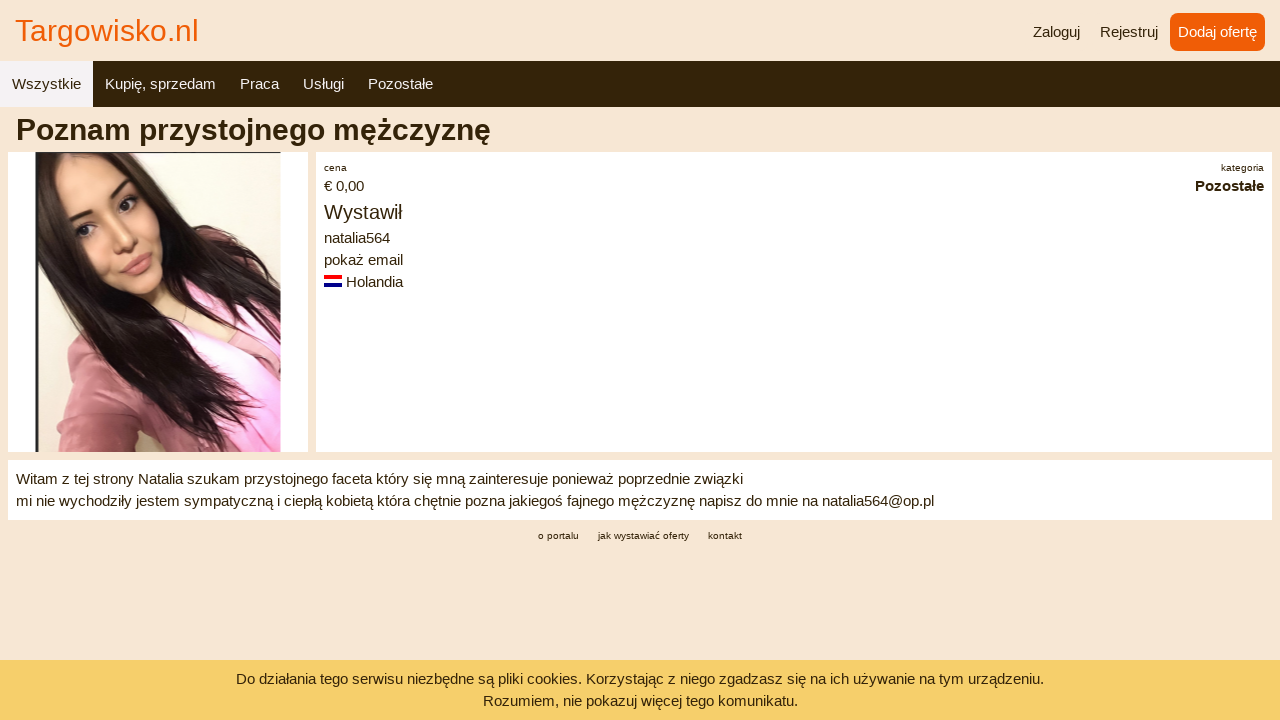

--- FILE ---
content_type: text/html; charset=UTF-8
request_url: https://targowisko.nl/oferta/1106197
body_size: 3398
content:

<!DOCTYPE html>
<html>

<head>
<base href="https://targowisko.nl/">
<title>Poznam przystojnego mężczyznę</title>
<meta name="description" content="Witam z tej strony Natalia szukam przystojnego faceta kt&oacute;ry się mną zainteresuje ponieważ poprzednie związki 
mi nie wychodziły jestem sympatyczną i ciepłą kobietą kt&oacute;ra chętnie pozna jakiegoś fajnego mężczyznę napisz do mnie na natali">
<meta http-equiv="Content-type" content="text/html; charset=utf-8">
<meta charset="utf-8">
<meta name="viewport" content="width=device-width, initial-scale=1, shrink-to-fit=no">

<link rel="canonical" href="https://targowisko.nl/Oferta/8521371">
<link rel="icon" type="image/png" href="gfx/favicon.png">

<link href="node_modules/@fortawesome/fontawesome-free/css/fontawesome.css" rel="stylesheet">
<link href="node_modules/@fortawesome/fontawesome-free/css/brands.css" rel="stylesheet">
<link href="node_modules/@fortawesome/fontawesome-free/css/solid.css" rel="stylesheet">
<link rel='stylesheet' type='text/css' href='css/glowne.css?221201'>
<link rel='stylesheet' type='text/css' href='css/ogolne.css?221201'>
<link rel='stylesheet' type='text/css' href='css/rodzaj.css?221201'>
<link rel='stylesheet' type='text/css' href='css/szczegolowe.css?221201'>
<link rel="stylesheet" type="text/css" href="https://targowisko.nl/css/style.css?230101">
</head>
<body>
<script> </script>
<div id='nagłówek'>
	<div class="s-komórkowy l-floatleft">
		<a href='' id='logo'>Targowisko.nl</a>	</div>
	<div id='menu' class="s-komórkowy l-floatright">
		
			<a href='Logowanie' class='baton_menu s-komórkowy'>Zaloguj</a>
			<a href='Rejestracja' class='baton_menu s-komórkowy'>Rejestruj</a>
			<a href='Dodawanie_oferty' class='baton_ważny_menu s-komórkowy'>Dodaj ofertę</a>
			
	</div>
	<div class='clear'></div>
	<div id='ścieżka' class='s-hide'></div>
	<div class='clear'></div>
</div>

<button id='toggleCategoryMenu' class='baton_pokaż_kategorie'>Pokaż kategorie</button>
<!-- pasek kategorii dla tablet i desktop -->
<div id='kategorie' class="s-hide">
	<a href='Główna' class='baton_wszystkie s-komórkowy'>Wszystkie</a><a href='Kupię, sprzedam' class='baton_kategorii s-komórkowy'>Kupię, sprzedam</a><a href='Praca' class='baton_kategorii s-komórkowy'>Praca</a><a href='Usługi' class='baton_kategorii s-komórkowy'>Usługi</a><a href='Pozostałe' class='baton_kategorii s-komórkowy'>Pozostałe</a></div>
<!-- menu kategorii dla mobile -->
<div id="kategorie-mobile" class="hide">
	<a href='Główna' class='baton_wszystkie s-komórkowy'>Wszystkie</a>
					<div>
			<a 
				href='Kupię, sprzedam' 
				class='baton_kategorii baton_kategorii_mobile'>
				Kupię, sprzedam			</a>
		</div>
					<div>
			<a 
				href='Dla domu' 
				class='baton_podkategorii baton_kategorii_mobile'>
				Dla domu			</a>
		</div>
					<div>
			<a 
				href='Dla dziecka' 
				class='baton_podkategorii baton_kategorii_mobile'>
				Dla dziecka			</a>
		</div>
					<div>
			<a 
				href='Elektronika' 
				class='baton_podkategorii baton_kategorii_mobile'>
				Elektronika			</a>
		</div>
					<div>
			<a 
				href='Moda' 
				class='baton_podkategorii baton_kategorii_mobile'>
				Moda			</a>
		</div>
					<div>
			<a 
				href='Motoryzacja' 
				class='baton_podkategorii baton_kategorii_mobile'>
				Motoryzacja			</a>
		</div>
					<div>
			<a 
				href='Nieruchomości' 
				class='baton_podkategorii baton_kategorii_mobile'>
				Nieruchomości			</a>
		</div>
					<div>
			<a 
				href='Zwierzęta' 
				class='baton_podkategorii baton_kategorii_mobile'>
				Zwierzęta			</a>
		</div>
					<div>
			<a 
				href='Praca' 
				class='baton_kategorii baton_kategorii_mobile'>
				Praca			</a>
		</div>
					<div>
			<a 
				href='Magazyn' 
				class='baton_podkategorii baton_kategorii_mobile'>
				Magazyn			</a>
		</div>
					<div>
			<a 
				href='Rolnictwo i produkcja' 
				class='baton_podkategorii baton_kategorii_mobile'>
				Rolnictwo i produkcja			</a>
		</div>
					<div>
			<a 
				href='Techniczne' 
				class='baton_podkategorii baton_kategorii_mobile'>
				Techniczne			</a>
		</div>
					<div>
			<a 
				href='Usługi' 
				class='baton_kategorii baton_kategorii_mobile'>
				Usługi			</a>
		</div>
					<div>
			<a 
				href='Autoserwis' 
				class='baton_podkategorii baton_kategorii_mobile'>
				Autoserwis			</a>
		</div>
					<div>
			<a 
				href='Biznes' 
				class='baton_podkategorii baton_kategorii_mobile'>
				Biznes			</a>
		</div>
					<div>
			<a 
				href='Budownictwo' 
				class='baton_podkategorii baton_kategorii_mobile'>
				Budownictwo			</a>
		</div>
					<div>
			<a 
				href='Informatyka' 
				class='baton_podkategorii baton_kategorii_mobile'>
				Informatyka			</a>
		</div>
					<div>
			<a 
				href='Księgowość' 
				class='baton_podkategorii baton_kategorii_mobile'>
				Księgowość			</a>
		</div>
					<div>
			<a 
				href='Nauka' 
				class='baton_podkategorii baton_kategorii_mobile'>
				Nauka			</a>
		</div>
					<div>
			<a 
				href='Pomoc domowa' 
				class='baton_podkategorii baton_kategorii_mobile'>
				Pomoc domowa			</a>
		</div>
					<div>
			<a 
				href='Prawnicy' 
				class='baton_podkategorii baton_kategorii_mobile'>
				Prawnicy			</a>
		</div>
					<div>
			<a 
				href='Tłumaczenia' 
				class='baton_podkategorii baton_kategorii_mobile'>
				Tłumaczenia			</a>
		</div>
					<div>
			<a 
				href='Transport' 
				class='baton_podkategorii baton_kategorii_mobile'>
				Transport			</a>
		</div>
					<div>
			<a 
				href='Zdrowie i uroda' 
				class='baton_podkategorii baton_kategorii_mobile'>
				Zdrowie i uroda			</a>
		</div>
					<div>
			<a 
				href='Pozostałe' 
				class='baton_kategorii baton_kategorii_mobile'>
				Pozostałe			</a>
		</div>
	</div>


<div class='margines__m_m'>


<div class='długi_tekst s-tekst_na_środek margines__m_m'><h1 style='margin:0' class='s-t20 m-t30 l-t30' id='oferta_podglad_tytul'>Poznam przystojnego mężczyznę</h1></div>

<div class='ml-flex'>
	<a href='zdjęcie/1106197.png' target='_blank'>		<div 
                class='
                    linkowa_ramka 
                    kartka s-komórkowy 
                    m-floatleft 
                    l-floatleft 
                    m-margines__m__ 
                    l-margines__m__ 
                    w300 
                    s-h300 
                    ml-minh300 
                    tekst_na_środek 
                    relative' 
                    style='flex: 0 0 300px; padding:0; cursor: pointer'>			<img class='absolute blok_w_centrum maxh300' src='gfx/1/106/m300x300_1106197.png'>		</div>
	</a>	<div class='hide' style=''>			</div>
	<div class='kartka hidden s-komórkowy s-tekst_na_środek s-margines_m___ m-minh300 l-flex l-h300' style='flex-grow: 1'>
		<div class='hidden' style='flex: 10 1'>
			<div class='t10'>cena</div>
			<div class='' id='katalon_cena'>€ 0,00</div>
			<div class='t20'>Wystawił</div>
			<div class='długi_tekst'><a href='Użytkownik/natalia564'>natalia564</a></div>
			<div id='email' class='długi_tekst link' onclick='pokaż_cezara("email", "obubmjb675Apq/qm")'>pokaż email</div>
			<div id='telefon' class='długi_tekst link' onclick='pokaż_cezara("telefon", "")'></div>
			<div id='miejscowość' class='długi_tekst'></div>
			<div id='kraj' class='długi_tekst'><div style='display: inline-block;'><div style='width:18px; height: 4px; background-color: red;'></div><div style='width:18px; height: 4px; background-color: white;'></div><div style='width:18px; height: 4px; background-color: darkblue;'></div></div> Holandia</div>
		</div>

		<div class='hidden' style='flex: 1 0 200px;'>
			<div class='l-tekst_do_prawej długi_tekst t10'>kategoria</div>
			<div class='l-tekst_do_prawej długi_tekst'><h2 style='margin:0; font-size:15px'>Pozostałe</h2></div>
									<div class='ml-hide margines_dodaj_górny'></div>
			<div class='ml-hide margines_dodaj_górny'></div>
			<div class='ml-hide margines_dodaj_górny'></div>
			<div class='ml-hide margines_dodaj_górny'></div>
		</div>
	</div>
</div>
<div class='hide' style=''>	</div>
<div class='clear'></div>
<div class='margines_dodaj_górny s-hide buttonsPanel'>
	    </div>
<div class='kartka margines_m___ justowany'>Witam z tej strony Natalia szukam przystojnego faceta kt&oacute;ry się mną zainteresuje ponieważ poprzednie związki <br>mi nie wychodziły jestem sympatyczną i ciepłą kobietą kt&oacute;ra chętnie pozna jakiegoś fajnego mężczyznę napisz do mnie na natalia564@op.pl</div>

</div>

<script type="text/javascript">
/**
	zwraca tablicę ze stringa, gdzie string wygląda tak:
	wartość1, ... wartośćn | wartość1, ... wartośćn
	separator rekordów to |
	separator wartości to ,
	na przykład:
	2000 ,'aaa', 11 | 3000 ,'bbb'
	zwróci:
	[
		0 => 'aaa', 11,
		1 => 'bbb'
	]
*/
function deklaruj_tablicę_ze_stringa(string) {
	var ret = [];
	var rekordy = string.split(' | ');
	for (var i=0; i<rekordy.length; i++) {
		var wartości = rekordy[i].split(', ');
		ret[i] = [];
		for (var j=0; j<wartości.length; j++) ret[i][j] = wartości[j];
	}
	return ret;
}

function filtruj_listę_wg_wzorca(lista, wzorzec) {
	let ret = lista;
	var lista_wyrażeń = generuj_listę_wyrażeń(wzorzec);

	if (lista_wyrażeń.length>0) {
		for (var i=ret.length-1; i>=0; i--) {
			var string_do_porównania = mala_lacina(ret[i]);
			var całość_pasuje = true;
			for (var j=0; j<lista_wyrażeń.length; j++) {
				var regexp = RegExp(lista_wyrażeń[j]);
				var wyrażenie_pasuje = regexp.test(string_do_porównania);
				if (!wyrażenie_pasuje) całość_pasuje = false;
			}
			if (!całość_pasuje) ret.splice(i, 1);
		}
	}
	return ret;
}

	/**
		przyjmuje wzorzec jako string
		zwraca tablicę wyrażeń składającą się na wzorzec, ex:
		wzorzec = 'a bb cc', ret = [ 'a', 'bb', 'cc' ]
		zamienia wszystko na mala lacine
		obcina wszystko oprócz liter i cyfr
	*/
	function generuj_listę_wyrażeń(wzorzec) {
		var lista_wyrażeń = wzorzec.split(/[^A-Za-z0-9]/);
		for (var i=0; i<lista_wyrażeń.length; i++) {
			lista_wyrażeń[i] = mala_lacina(lista_wyrażeń[i]);
			lista_wyrażeń[i] = lista_wyrażeń[i].replace(/[^A-Za-z0-9]/g, '');
		}
		for (var i=lista_wyrażeń.length-1; i >= 0; i--) if (lista_wyrażeń[i] == '') lista_wyrażeń.splice(i, 1);
		return lista_wyrażeń;
	}

function filtruj_miasta_wg_wzorca(macierz, wzorzec) {
	var ret = [];
	var lista_wyrażeń = generuj_listę_wyrażeń(wzorzec);
	let wzorzec_dla_kodu = wzorzec.substring(0, 4);
	if (lista_wyrażeń.length>0) {
		var licznik=0;
		for (var i=0; i<macierz.length; i++) {
			var kod_pocztowy = mala_lacina(macierz[i][0]);
			var nazwa_miasta = mala_lacina(macierz[i][1]);
			let kod_pasuje = false;
			let nazwa_pasuje = true;
			for (var j=0; j<lista_wyrażeń.length; j++) {
				let regexp = RegExp(lista_wyrażeń[j]);
				if (!regexp.test(nazwa_miasta)) nazwa_pasuje = false;
			}
			let regexp = RegExp(wzorzec_dla_kodu);
			if (regexp.test(kod_pocztowy)) kod_pasuje = true;
			if (nazwa_pasuje || kod_pasuje) ret[licznik++] = macierz[i][1];
		}
	} else {
		for (var i=0; i<macierz.length; i++) {
			ret[i] = macierz[i][1];
		}
	}
	ret = usuń_powtarzające_się_miasta(ret);
	return ret;
}
	/**
		zwraca listę miast, tak, żeby się nie powtarzały
	*/
	function usuń_powtarzające_się_miasta(lista) {
		var ret = []; var licznik = 0;
		for (var i=0; i<lista.length; i++) {
			var nazwa_miasta = lista[i];
			var powtarza_się = false;
			for (var j=0; j<ret.length; j++) if (ret[j] == nazwa_miasta) powtarza_się = true;
			if (!powtarza_się) ret[licznik++] = nazwa_miasta;
		}
		return ret;
	}

function mala_lacina(łańcuch) {
	łańcuch = pl2latin(łańcuch);
	łańcuch = łańcuch.toLowerCase(łańcuch);
	return łańcuch;
}

function pl2latin(łańcuch) {
	łańcuch = łańcuch.replace(/Ę/g, 'E');
	łańcuch = łańcuch.replace(/ę/g, 'e');
	łańcuch = łańcuch.replace(/Ó/g, 'O');
	łańcuch = łańcuch.replace(/ó/g, 'o');
	łańcuch = łańcuch.replace(/Ą/g, 'A');
	łańcuch = łańcuch.replace(/ą/g, 'a');
	łańcuch = łańcuch.replace(/Ś/g, 'S');
	łańcuch = łańcuch.replace(/ś/g, 's');
	łańcuch = łańcuch.replace(/Ł/g, 'L');
	łańcuch = łańcuch.replace(/ł/g, 'l');
	łańcuch = łańcuch.replace(/Ż/g, 'Z');
	łańcuch = łańcuch.replace(/ż/g, 'z');
	łańcuch = łańcuch.replace(/Ź/g, 'Z');
	łańcuch = łańcuch.replace(/ź/g, 'z');
	łańcuch = łańcuch.replace(/Ć/g, 'C');
	łańcuch = łańcuch.replace(/ć/g, 'c');
	łańcuch = łańcuch.replace(/Ń/g, 'N');
	łańcuch = łańcuch.replace(/ń/g, 'n');

	return łańcuch;
}

function pokaż_cezara(id_elementu, string) {
	const element = document.getElementById(id_elementu);
	var output = '';
	for (var i = 0; i < string.length; i++) {
		var ord = string.charCodeAt(i) - 1;
		output = output + String.fromCharCode(ord);
	}

	element.innerHTML = output;
	element.className = 'długi tekst';
}	
	
</script>
<div class='clear'></div>
<div class='margines_dodaj_górny t10 tekst_na_środek'>
	<div class='ml-inline-block ml-odstęp__o_o'><a href='O portalu'>o portalu</a></div>
	<div class='ml-inline-block ml-odstęp__o_o'><a href='Jak sprzedawać'>jak wystawiać oferty</a></div>
	<div class='ml-inline-block ml-odstęp__o_o'><a href='Kontakt'>kontakt</a></div>
</div>
<div class='clear'></div>
<div class='szerokość_1-1 tekst_na_środek fixed odstęp_o_o_' style='bottom: 0; background: rgba(245,183,5,0.5);'>
Do działania tego serwisu niezbędne są pliki cookies. Korzystając z niego zgadzasz się na ich używanie na tym urządzeniu.<br>
<a href='Akceptacja_cookies'>Rozumiem, nie pokazuj więcej tego komunikatu.</a>
</div>
    <script src="https://targowisko.nl/js/tooltip-reminder.js?1770082535" type="text/javascript"></script>
    <script src="https://targowisko.nl/js/kategorie/kategorie.js?1770082535" type="text/javascript"></script>
<div class="tekst_do_lewej"></div>
</body>
</html>

--- FILE ---
content_type: text/css
request_url: https://targowisko.nl/css/glowne.css?221201
body_size: 644
content:
html {
	box-sizing:border-box
	}
	*,*:before,*:after{box-sizing:inherit}

body {
	background-color: #F7E7D4;
	color: #342309;
	font-family: Arial, Helvetica, sans-serif;
	font-size: 15px;
	line-height: 1.5;
	margin: 8px 0 0 0;}

a {
	color: #342309;
	text-decoration: none;
	transition: color 1s}
	a:hover {
		color: #f05d06;
		transition: color 0.1s}

button {
	border: 0;
	cursor: pointer;
	font-family: Arial, Helvetica, sans-serif;
	font-size: 15px;
	line-height: 1.5;}

hr {
	border: 0;
	border-top: 1px solid #342309;
	margin: 0;
	padding: 0}

img {
	max-width: 100%;
	max-height: auto;}

p {
	text-align: justify;}

.formularzowe {}
	div.pole_formularza {
		padding-top: 8px;
		padding-right:8px;}
		@media screen and (max-width: 600px) {
			div.pole_formularza {
				padding-right: 0px;
			}}
	input, select, textarea {
		border:1px solid #ccc;
		border-radius: 4px;
		padding: 8px;
		transition: border-color 1s;
		width: 100%;}
		input:hover, select:hover, textarea:hover {
			border:1px solid #f05d06;
			transition: background-color 0.1s;
		}
	input[type="radio"], input[type="checkbox"] {
		width: auto;
	}
	input[type="submit"] {
		color: #f5f2f4;
		cursor: pointer;
		background-color: #f05d06;
		border:none;
		border-radius: 8px;
		transition: background-color 1s;
		width: auto;
	}
		@media screen and (max-width: 600px) {
			input[type="submit"] {
				display: block;
				width: 100%;
			}
			input[type="submit"].s-zachowaj_rozmiar {
				display: inline-block;
				width: auto;}
		}
		input:hover[type="submit"] {
			background-color: #f5b705;
			transition: background-color 0.1s;
		}
	input[type="file"] {
		cursor: pointer;
		background-color: #f5b705;
		border:none;
		border-radius: 8px;
		transition: color 1s;
	}
		@media screen and (max-width: 600px) {
			input[type="file"] {
				display: block;
				width: 100%;
			}
			input[type="file"].s-zachowaj_rozmiar {
				display: inline-block;}
		}
		input:hover[type="file"] {
			color: #f5f2f4;
			transition: color 0.1s;
		}
	textarea {
		font-family: Arial, Helvetica, sans-serif;
		font-size: 13px;
		height: 200px;
		overflow: hidden;
		resize: none;
	}

.listy {}
	li {
		text-align: justify;}

.tabelowe {}
	div.table {
	overflow-x: auto;}
		table {
			background-color: white;
			border: 1px solid #342309;
			border-collapse: collapse;
			margin: auto;
			padding: 8px;}
			tr {transition: background-color 0.2s;}
			tr:hover {background-color: #f5b705; transition: background-color 0.1s;}
				th {
					background-color: #f5b705;
					border: 1px solid #342309;
					padding: 8px;}
				td {
					border: 1px solid #342309;
					padding: 8px;}
	@media screen and (max-width: 600px) {
		table, td, th, tr {font-size: 10px;	padding: 0;}
		td.t-ss, th.t-ss {font-size: 10px; padding: 0;}
		td.t-sm, th.t-sm {font-size: 10px; padding: 8px;}
		td.t-sl, th.t-sl {font-size: 15px; padding: 8px;}}
	@media screen and (min-width: 601px) and (max-width: 992px) {
		table, td, th, tr {font-size: 10px;}
		td.t-ms, th.t-ms {font-size: 10px; padding: 0;}
		td.t-mm, th.t-mm {font-size: 10px; padding: 8px;}
		td.t-ml, th.t-ml {font-size: 15px; padding: 8px;}}
	@media screen and (min-width: 993px) {
		table, td, th, tr {font-size: 15px;}
		td.t-ls, th.t-ls {font-size: 10px; padding: 0;}
		td.t-lm, th.t-lm {font-size: 10px; padding: 8px;}
		td.t-ll, th.t-ll {font-size: 15px; padding: 8px;}}


--- FILE ---
content_type: text/css
request_url: https://targowisko.nl/css/ogolne.css?221201
body_size: 2773
content:
.debug {
	border: 1px solid red;}
	.debug-blue {
		background-color: blue;}
	.debug-green {
		background-color: green;}
	.debug-gray {
		background-color: gray;}
	.debug-pink {
		background-color: pink;}
	.debug-lightblue {
		background-color: lightblue;}
	.debug-lightgreen {
		background-color: lightgreen;}
	.debug-lightgray {
		background-color: lightgray;}
	.debug-darkblue {
		background-color: darkblue;}
	.debug-darkgreen {
		background-color: darkgreen;}
	.debug-darkgray {
		background-color: darkgray;}
.kolor_czcionki {}
	.kolor_biały {color: white;}
	.kolor_białawy {color: #f5f2f4;}
	.kolor_czarnawy {color: #342309;}
	.kolor_jasne_tło {color: #f6eade;}
	.kolor_pomarańczowy {color: #f5b705;}
	.kolor_ważny {color: #f05d06;}
.kolor_tła {background-color: #f7e7d4;}
	.kolor_tła_biały {background-color: white;}
	.kolor_tła_białawy {background-color: #f5f2f4;}
	.kolor_tła_czarnawy {background-color: #342309;}
	.kolor_tła_jasne_tło {background-color: #f6eade;}
	.kolor_tła_pomarańczowy {background-color: #f5b705;}
	.kolor_tła_ważny {background-color: #f05d06;}
.bordery {}
	.border {border: 1px solid black;}
	.border_bbbb {border-width: 1px;}
	.border_bbb_ {border-width: 1px 1px 1px 0  ;}
	.border_bb_b {border-width: 1px 1px 0   1px;}
	.border_bb__ {border-width: 1px 1px 0   0  ;}
	.border_b_bb {border-width: 1px 0   1px 1px;}
	.border_b_b_ {border-width: 1px 0   1px 0  ;}
	.border_b__b {border-width: 1px 0   0   1px;}
	.border_b___ {border-width: 1px 0   0   0  ;}
	.border__bbb {border-width: 0   1px 1px 1px;}
	.border__bb_ {border-width: 0   1px 1px 0  ;}
	.border__b_b {border-width: 0   1px 0   1px;}
	.border__b__ {border-width: 0   1px 0   0  ;}
	.border___bb {border-width: 0   0   1px 1px;}
	.border___b_ {border-width: 0   0   1px 0  ;}
	.border____b {border-width: 0   0   0   1px;}
	.border_____ {border-width: 0   0   0   0  ;}
	.border_dodaj_górny {border-top-width: 1px}
	.border_dodaj_prawy {border-right-width: 1px}
	.border_dodaj_dolny {border-bottom-width:1px}
	.border_dodaj_lewy  {border-left-width: 1px}
	.border_usuń_górny {border-top-width: 0}
	.border_usuń_prawy {border-right-width: 0}
	.border_usuń_dolny {border-bottom-width: 0}
	.border_usuń_lewy  {border-left-width: 0}
	@media screen and (max-width: 600px) {
		.s-border_bbbb {border-width: 1px;}
		.s-border_bbb_ {border-width: 1px 1px 1px 0  ;}
		.s-border_bb_b {border-width: 1px 1px 0   1px;}
		.s-border_bb__ {border-width: 1px 1px 0   0  ;}
		.s-border_b_bb {border-width: 1px 0   1px 1px;}
		.s-border_b_b_ {border-width: 1px 0   1px 0  ;}
		.s-border_b__b {border-width: 1px 0   0   1px;}
		.s-border_b___ {border-width: 1px 0   0   0  ;}
		.s-border__bbb {border-width: 0   1px 1px 1px;}
		.s-border__bb_ {border-width: 0   1px 1px 0  ;}
		.s-border__b_b {border-width: 0   1px 0   1px;}
		.s-border__b__ {border-width: 0   1px 0   0  ;}
		.s-border___bb {border-width: 0   0   1px 1px;}
		.s-border___b_ {border-width: 0   0   1px 0  ;}
		.s-border____b {border-width: 0   0   0   1px;}
		.s-border_____ {border-width: 0   0   0   0  ;}
		.s-border_dodaj_górny {border-top-width: 1px}
		.s-border_dodaj_prawy {border-right-width: 1px}
		.s-border_dodaj_dolny {border-bottom-width:1px}
		.s-border_dodaj_lewy  {border-left-width: 1px}
		.s-border_usuń_górny {border-top-width: 0}
		.s-border_usuń_prawy {border-right-width: 0}
		.s-border_usuń_dolny {border-bottom-width: 0}
		.s-border_usuń_lewy  {border-left-width: 0}
	}
	@media screen and (min-width: 601px) and (max-width: 992px) {
		.m-border_bbbb {border-width: 1px;}
		.m-border_bbb_ {border-width: 1px 1px 1px 0  ;}
		.m-border_bb_b {border-width: 1px 1px 0   1px;}
		.m-border_bb__ {border-width: 1px 1px 0   0  ;}
		.m-border_b_bb {border-width: 1px 0   1px 1px;}
		.m-border_b_b_ {border-width: 1px 0   1px 0  ;}
		.m-border_b__b {border-width: 1px 0   0   1px;}
		.m-border_b___ {border-width: 1px 0   0   0  ;}
		.m-border__bbb {border-width: 0   1px 1px 1px;}
		.m-border__bb_ {border-width: 0   1px 1px 0  ;}
		.m-border__b_b {border-width: 0   1px 0   1px;}
		.m-border__b__ {border-width: 0   1px 0   0  ;}
		.m-border___bb {border-width: 0   0   1px 1px;}
		.m-border___b_ {border-width: 0   0   1px 0  ;}
		.m-border____b {border-width: 0   0   0   1px;}
		.m-border_____ {border-width: 0   0   0   0  ;}
		.m-border_dodaj_górny {border-top-width: 1px}
		.m-border_dodaj_prawy {border-right-width: 1px}
		.m-border_dodaj_dolny {border-bottom-width:1px}
		.m-border_dodaj_lewy  {border-left-width: 1px}
		.m-border_usuń_górny {border-top-width: 0}
		.m-border_usuń_prawy {border-right-width: 0}
		.m-border_usuń_dolny {border-bottom-width: 0}
		.m-border_usuń_lewy  {border-left-width: 0}
	}
	@media screen and (min-width: 993px) {
		.l-border_bbbb {border-width: 1px;}
		.l-border_bbb_ {border-width: 1px 1px 1px 0  ;}
		.l-border_bb_b {border-width: 1px 1px 0   1px;}
		.l-border_bb__ {border-width: 1px 1px 0   0  ;}
		.l-border_b_bb {border-width: 1px 0   1px 1px;}
		.l-border_b_b_ {border-width: 1px 0   1px 0  ;}
		.l-border_b__b {border-width: 1px 0   0   1px;}
		.l-border_b___ {border-width: 1px 0   0   0  ;}
		.l-border__bbb {border-width: 0   1px 1px 1px;}
		.l-border__bb_ {border-width: 0   1px 1px 0  ;}
		.l-border__b_b {border-width: 0   1px 0   1px;}
		.l-border__b__ {border-width: 0   1px 0   0  ;}
		.l-border___bb {border-width: 0   0   1px 1px;}
		.l-border___b_ {border-width: 0   0   1px 0  ;}
		.l-border____b {border-width: 0   0   0   1px;}
		.l-border_____ {border-width: 0   0   0   0  ;}
		.l-border_dodaj_górny {border-top-width: 1px}
		.l-border_dodaj_prawy {border-right-width: 1px}
		.l-border_dodaj_dolny {border-bottom-width:1px}
		.l-border_dodaj_lewy  {border-left-width: 1px}
		.l-border_usuń_górny {border-top-width: 0}
		.l-border_usuń_prawy {border-right-width: 0}
		.l-border_usuń_dolny {border-bottom-width: 0}
		.l-border_usuń_lewy  {border-left-width: 0}
	}	
.displeje {}
	.block {display: block;}
	.inline {display: inline;}
	.inline-block {display: inline-block;}
		@media screen and (max-width: 600px) {
			.s-block {display: block;}
			.s-inline {display: inline;}
			.s-inline-block {display: inline-block;}
		}
		@media screen and (min-width: 601px) and (max-width: 992px) {
			.m-block {display: block;}
			.m-inline {display: inline;}
			.m-inline-block {display: inline-block;}
			.ml-block {display: block;}
			.ml-inline {display: inline;}
			.ml-inline-block {display: inline-block;}
		}
		@media screen and (min-width: 993px) {
			.ml-block {display: block;}
			.ml-inline {display: inline;}
			.ml-inline-block {display: inline-block;}
			.l-block {display: block;}
			.l-inline {display: inline;}
			.l-inline-block {display: inline-block;}
		}
.flex {display: flex;} 
	.center {align-items: center;}
	.column {flex-direction: column;}
	.hcenter {justify-content: center;}
	.row {flex-direction: row;}
	.space-around {justify-content: space-around;}
	.space-between {justify-content: space-between;}
	.wrap {flex-wrap: wrap;}
		@media screen and (max-width: 600px) {
			.s-flex {display: flex;}
			.s-center {align-items: center;}
			.s-column {flex-direction: column;}
			.s-hcenter {justify-content: center;}
			.s-row {flex-direction: row;}
			.s-space-around {justify-content: space-around;}
			.s-space-between {justify-content: space-between;}
			.s-wrap {flex-wrap: wrap;}}
		@media screen and (min-width: 601px) and (max-width: 992px) {
			.m-flex {display: flex;}
			.m-center {align-items: center;}
			.m-column {flex-direction: column;}
			.m-hcenter {justify-content: center;}
			.m-row {flex-direction: row;}
			.m-space-around {justify-content: space-around;}
			.m-space-between {justify-content: space-between;}
			.m-wrap {flex-wrap: wrap;}
			.ml-flex {display: flex;}
			.ml-center {align-items: center;}
			.ml-column {flex-direction: column;}
			.ml-hcenter {justify-content: center;}
			.ml-row {flex-direction: row;}
			.ml-space-around {justify-content: space-around;}
			.ml-space-between {justify-content: space-between;}
			.ml-wrap {flex-wrap: wrap;}}
		@media screen and (min-width: 993px) {
			.ml-flex {display: flex;}
			.ml-center {align-items: center;}
			.ml-column {flex-direction: column;}
			.ml-hcenter {justify-content: center;}
			.ml-row {flex-direction: row;}
			.ml-space-around {justify-content: space-around;}
			.ml-space-between {justify-content: space-between;}
			.ml-wrap {flex-wrap: wrap;}
			.l-flex {display: flex;}
			.l-center {align-items: center;}
			.l-column {flex-direction: column;}
			.l-hcenter {justify-content: center;}
			.l-row {flex-direction: row;}
			.l-space-around {justify-content: space-around;}
			.l-space-between {justify-content: space-between;}
			.ml-wrap {flex-wrap: wrap;}}

.marginesy {}
	.margines_mmmm {margin: 8px;}
	.margines_mmm_ {margin: 8px 8px 8px 0  ;}
	.margines_mm_m {margin: 8px 8px 0   8px;}
	.margines_mm__ {margin: 8px 8px 0   0  ;}
	.margines_m_mm {margin: 8px 0   8px 8px;}
	.margines_m_m_ {margin: 8px 0   8px 0  ;}
	.margines_m__m {margin: 8px 0   0   8px;}
	.margines_m___ {margin: 8px 0   0   0  ;}
	.margines__mmm {margin: 0   8px 8px 8px;}
	.margines__mm_ {margin: 0   8px 8px 0  ;}
	.margines__m_m {margin: 0   8px 0   8px;}
	.margines__m__ {margin: 0   8px 0   0  ;}
	.margines___mm {margin: 0   0   8px 8px;}
	.margines___m_ {margin: 0   0   8px 0  ;}
	.margines____m {margin: 0   0   0   8px;}
	.margines_____ {margin: 0   0   0   0  ;}
	.margines_dodaj_górny {margin-top: 8px}
	.margines_dodaj_prawy {margin-right: 8px}
	.margines_dodaj_dolny {margin-bottom:8px}
	.margines_dodaj_lewy  {margin-left: 8px}
	.margines_usuń_górny {margin-top: 0}
	.margines_usuń_prawy {margin-right: 0}
	.margines_usuń_dolny {margin-bottom: 0}
	.margines_usuń_lewy  {margin-left: 0}
	@media screen and (max-width: 600px) {
		.s-margines_mmmm {margin: 8px;}
		.s-margines_mmm_ {margin: 8px 8px 8px 0  ;}
		.s-margines_mm_m {margin: 8px 8px 0   8px;}
		.s-margines_mm__ {margin: 8px 8px 0   0  ;}
		.s-margines_m_mm {margin: 8px 0   8px 8px;}
		.s-margines_m_m_ {margin: 8px 0   8px 0  ;}
		.s-margines_m__m {margin: 8px 0   0   8px;}
		.s-margines_m___ {margin: 8px 0   0   0  ;}
		.s-margines__mmm {margin: 0   8px 8px 8px;}
		.s-margines__mm_ {margin: 0   8px 8px 0  ;}
		.s-margines__m_m {margin: 0   8px 0   8px;}
		.s-margines__m__ {margin: 0   8px 0   0  ;}
		.s-margines___mm {margin: 0   0   8px 8px;}
		.s-margines___m_ {margin: 0   0   8px 0  ;}
		.s-margines____m {margin: 0   0   0   8px;}
		.s-margines_____ {margin: 0   0   0   0  ;}
		.s-margines_dodaj_górny {margin-top: 8px}
		.s-margines_dodaj_prawy {margin-right: 8px}
		.s-margines_dodaj_dolny {margin-bottom:8px}
		.s-margines_dodaj_lewy  {margin-left: 8px}
		.s-margines_usuń_górny {margin-top: 0}
		.s-margines_usuń_prawy {margin-right: 0}
		.s-margines_usuń_dolny {margin-bottom: 0}
		.s-margines_usuń_lewy  {margin-left: 0}
	}
	@media screen and (min-width: 601px) and (max-width: 992px) {
		.m-margines_mmmm {margin: 8px;}
		.m-margines_mmm_ {margin: 8px 8px 8px 0  ;}
		.m-margines_mm_m {margin: 8px 8px 0   8px;}
		.m-margines_mm__ {margin: 8px 8px 0   0  ;}
		.m-margines_m_mm {margin: 8px 0   8px 8px;}
		.m-margines_m_m_ {margin: 8px 0   8px 0  ;}
		.m-margines_m__m {margin: 8px 0   0   8px;}
		.m-margines_m___ {margin: 8px 0   0   0  ;}
		.m-margines__mmm {margin: 0   8px 8px 8px;}
		.m-margines__mm_ {margin: 0   8px 8px 0  ;}
		.m-margines__m_m {margin: 0   8px 0   8px;}
		.m-margines__m__ {margin: 0   8px 0   0  ;}
		.m-margines___mm {margin: 0   0   8px 8px;}
		.m-margines___m_ {margin: 0   0   8px 0  ;}
		.m-margines____m {margin: 0   0   0   8px;}
		.m-margines_____ {margin: 0   0   0   0  ;}
		.m-margines_dodaj_górny {margin-top: 8px}
		.m-margines_dodaj_prawy {margin-right: 8px}
		.m-margines_dodaj_dolny {margin-bottom:8px}
		.m-margines_dodaj_lewy  {margin-left: 8px}
		.m-margines_usuń_górny {margin-top: 0}
		.m-margines_usuń_prawy {margin-right: 0}
		.m-margines_usuń_dolny {margin-bottom: 0}
		.m-margines_usuń_lewy  {margin-left: 0}
		.ml-margines_mmmm {margin: 8px;}
		.ml-margines_mmm_ {margin: 8px 8px 8px 0  ;}
		.ml-margines_mm_m {margin: 8px 8px 0   8px;}
		.ml-margines_mm__ {margin: 8px 8px 0   0  ;}
		.ml-margines_m_mm {margin: 8px 0   8px 8px;}
		.ml-margines_m_m_ {margin: 8px 0   8px 0  ;}
		.ml-margines_m__m {margin: 8px 0   0   8px;}
		.ml-margines_m___ {margin: 8px 0   0   0  ;}
		.ml-margines__mmm {margin: 0   8px 8px 8px;}
		.ml-margines__mm_ {margin: 0   8px 8px 0  ;}
		.ml-margines__m_m {margin: 0   8px 0   8px;}
		.ml-margines__m__ {margin: 0   8px 0   0  ;}
		.ml-margines___mm {margin: 0   0   8px 8px;}
		.ml-margines___m_ {margin: 0   0   8px 0  ;}
		.ml-margines____m {margin: 0   0   0   8px;}
		.ml-margines_____ {margin: 0   0   0   0  ;}
		.ml-margines_dodaj_górny {margin-top: 8px}
		.ml-margines_dodaj_prawy {margin-right: 8px}
		.ml-margines_dodaj_dolny {margin-bottom:8px}
		.ml-margines_dodaj_lewy  {margin-left: 8px}
		.ml-margines_usuń_górny {margin-top: 0}
		.ml-margines_usuń_prawy {margin-right: 0}
		.ml-margines_usuń_dolny {margin-bottom: 0}
		.ml-margines_usuń_lewy  {margin-left: 0}
	}
	@media screen and (min-width: 993px) {
		.ml-margines_mmmm {margin: 8px;}
		.ml-margines_mmm_ {margin: 8px 8px 8px 0  ;}
		.ml-margines_mm_m {margin: 8px 8px 0   8px;}
		.ml-margines_mm__ {margin: 8px 8px 0   0  ;}
		.ml-margines_m_mm {margin: 8px 0   8px 8px;}
		.ml-margines_m_m_ {margin: 8px 0   8px 0  ;}
		.ml-margines_m__m {margin: 8px 0   0   8px;}
		.ml-margines_m___ {margin: 8px 0   0   0  ;}
		.ml-margines__mmm {margin: 0   8px 8px 8px;}
		.ml-margines__mm_ {margin: 0   8px 8px 0  ;}
		.ml-margines__m_m {margin: 0   8px 0   8px;}
		.ml-margines__m__ {margin: 0   8px 0   0  ;}
		.ml-margines___mm {margin: 0   0   8px 8px;}
		.ml-margines___m_ {margin: 0   0   8px 0  ;}
		.ml-margines____m {margin: 0   0   0   8px;}
		.ml-margines_____ {margin: 0   0   0   0  ;}
		.ml-margines_dodaj_górny {margin-top: 8px}
		.ml-margines_dodaj_prawy {margin-right: 8px}
		.ml-margines_dodaj_dolny {margin-bottom:8px}
		.ml-margines_dodaj_lewy  {margin-left: 8px}
		.ml-margines_usuń_górny {margin-top: 0}
		.ml-margines_usuń_prawy {margin-right: 0}
		.ml-margines_usuń_dolny {margin-bottom: 0}
		.ml-margines_usuń_lewy  {margin-left: 0}
		.l-margines_mmmm {margin: 8px;}
		.l-margines_mmm_ {margin: 8px 8px 8px 0  ;}
		.l-margines_mm_m {margin: 8px 8px 0   8px;}
		.l-margines_mm__ {margin: 8px 8px 0   0  ;}
		.l-margines_m_mm {margin: 8px 0   8px 8px;}
		.l-margines_m_m_ {margin: 8px 0   8px 0  ;}
		.l-margines_m__m {margin: 8px 0   0   8px;}
		.l-margines_m___ {margin: 8px 0   0   0  ;}
		.l-margines__mmm {margin: 0   8px 8px 8px;}
		.l-margines__mm_ {margin: 0   8px 8px 0  ;}
		.l-margines__m_m {margin: 0   8px 0   8px;}
		.l-margines__m__ {margin: 0   8px 0   0  ;}
		.l-margines___mm {margin: 0   0   8px 8px;}
		.l-margines___m_ {margin: 0   0   8px 0  ;}
		.l-margines____m {margin: 0   0   0   8px;}
		.l-margines_____ {margin: 0   0   0   0  ;}
		.l-margines_dodaj_górny {margin-top: 8px}
		.l-margines_dodaj_prawy {margin-right: 8px}
		.l-margines_dodaj_dolny {margin-bottom:8px}
		.l-margines_dodaj_lewy  {margin-left: 8px}
		.l-margines_usuń_górny {margin-top: 0}
		.l-margines_usuń_prawy {margin-right: 0}
		.l-margines_usuń_dolny {margin-bottom: 0}
		.l-margines_usuń_lewy  {margin-left: 0}
	}	
.odstępy {}
	.odstęp_oooo {padding: 8px;}
	.odstęp_ooo_ {padding: 8px 8px 8px 0  ;}
	.odstęp_oo_o {padding: 8px 8px 0   8px;}
	.odstęp_oo__ {padding: 8px 8px 0   0  ;}
	.odstęp_o_oo {padding: 8px 0   8px 8px;}
	.odstęp_o_o_ {padding: 8px 0   8px 0  ;}
	.odstęp_o__o {padding: 8px 0   0   8px;}
	.odstęp_o___ {padding: 8px 0   0   0  ;}
	.odstęp__ooo {padding: 0   8px 8px 8px;}
	.odstęp__oo_ {padding: 0   8px 8px 0  ;}
	.odstęp__o_o {padding: 0   8px 0   8px;}
	.odstęp__o__ {padding: 0   8px 0   0  ;}
	.odstęp___oo {padding: 0   0   8px 8px;}
	.odstęp___o_ {padding: 0   0   8px 0  ;}
	.odstęp____o {padding: 0   0   0   8px;}
	.odstęp_____ {padding: 0   0   0   0  ;}
	.odstęp_dodaj_górny {padding-top: 8px}
	.odstęp_dodaj_prawy {padding-right: 8px}
	.odstęp_dodaj_dolny {padding-bottom:8px}
	.odstęp_dodaj_lewy  {padding-left: 8px}
	.odstęp_usuń_górny {padding-top: 0}
	.odstęp_usuń_prawy {padding-right: 0}
	.odstęp_usuń_dolny {padding-bottom: 0}
	.odstęp_usuń_lewy  {padding-left: 0}
	@media screen and (max-width: 600px) {
		.s-odstęp_oooo {padding: 8px;}
		.s-odstęp_ooo_ {padding: 8px 8px 8px 0  ;}
		.s-odstęp_oo_o {padding: 8px 8px 0   8px;}
		.s-odstęp_oo__ {padding: 8px 8px 0   0  ;}
		.s-odstęp_o_oo {padding: 8px 0   8px 8px;}
		.s-odstęp_o_o_ {padding: 8px 0   8px 0  ;}
		.s-odstęp_o__o {padding: 8px 0   0   8px;}
		.s-odstęp_o___ {padding: 8px 0   0   0  ;}
		.s-odstęp__ooo {padding: 0   8px 8px 8px;}
		.s-odstęp__oo_ {padding: 0   8px 8px 0  ;}
		.s-odstęp__o_o {padding: 0   8px 0   8px;}
		.s-odstęp__o__ {padding: 0   8px 0   0  ;}
		.s-odstęp___oo {padding: 0   0   8px 8px;}
		.s-odstęp___o_ {padding: 0   0   8px 0  ;}
		.s-odstęp____o {padding: 0   0   0   8px;}
		.s-odstęp_____ {padding: 0   0   0   0  ;}
		.s-odstęp_dodaj_górny {padding-top: 8px}
		.s-odstęp_dodaj_prawy {padding-right: 8px}
		.s-odstęp_dodaj_dolny {padding-bottom:8px}
		.s-odstęp_dodaj_lewy  {padding-left: 8px}
		.s-odstęp_usuń_górny {padding-top: 0}
		.s-odstęp_usuń_prawy {padding-right: 0}
		.s-odstęp_usuń_dolny {padding-bottom: 0}
		.s-odstęp_usuń_lewy  {padding-left: 0}
	}
	@media screen and (min-width: 601px) and (max-width: 992px) {
		.m-odstęp_oooo {padding: 8px;}
		.m-odstęp_ooo_ {padding: 8px 8px 8px 0  ;}
		.m-odstęp_oo_o {padding: 8px 8px 0   8px;}
		.m-odstęp_oo__ {padding: 8px 8px 0   0  ;}
		.m-odstęp_o_oo {padding: 8px 0   8px 8px;}
		.m-odstęp_o_o_ {padding: 8px 0   8px 0  ;}
		.m-odstęp_o__o {padding: 8px 0   0   8px;}
		.m-odstęp_o___ {padding: 8px 0   0   0  ;}
		.m-odstęp__ooo {padding: 0   8px 8px 8px;}
		.m-odstęp__oo_ {padding: 0   8px 8px 0  ;}
		.m-odstęp__o_o {padding: 0   8px 0   8px;}
		.m-odstęp__o__ {padding: 0   8px 0   0  ;}
		.m-odstęp___oo {padding: 0   0   8px 8px;}
		.m-odstęp___o_ {padding: 0   0   8px 0  ;}
		.m-odstęp____o {padding: 0   0   0   8px;}
		.m-odstęp_____ {padding: 0   0   0   0  ;}
		.m-odstęp_dodaj_górny {padding-top: 8px}
		.m-odstęp_dodaj_prawy {padding-right: 8px}
		.m-odstęp_dodaj_dolny {padding-bottom:8px}
		.m-odstęp_dodaj_lewy  {padding-left: 8px}
		.m-odstęp_usuń_górny {padding-top: 0}
		.m-odstęp_usuń_prawy {padding-right: 0}
		.m-odstęp_usuń_dolny {padding-bottom: 0}
		.m-odstęp_usuń_lewy  {padding-left: 0}
		.ml-odstęp_oooo {padding: 8px;}
		.ml-odstęp_ooo_ {padding: 8px 8px 8px 0  ;}
		.ml-odstęp_oo_o {padding: 8px 8px 0   8px;}
		.ml-odstęp_oo__ {padding: 8px 8px 0   0  ;}
		.ml-odstęp_o_oo {padding: 8px 0   8px 8px;}
		.ml-odstęp_o_o_ {padding: 8px 0   8px 0  ;}
		.ml-odstęp_o__o {padding: 8px 0   0   8px;}
		.ml-odstęp_o___ {padding: 8px 0   0   0  ;}
		.ml-odstęp__ooo {padding: 0   8px 8px 8px;}
		.ml-odstęp__oo_ {padding: 0   8px 8px 0  ;}
		.ml-odstęp__o_o {padding: 0   8px 0   8px;}
		.ml-odstęp__o__ {padding: 0   8px 0   0  ;}
		.ml-odstęp___oo {padding: 0   0   8px 8px;}
		.ml-odstęp___o_ {padding: 0   0   8px 0  ;}
		.ml-odstęp____o {padding: 0   0   0   8px;}
		.ml-odstęp_____ {padding: 0   0   0   0  ;}
		.ml-odstęp_dodaj_górny {padding-top: 8px}
		.ml-odstęp_dodaj_prawy {padding-right: 8px}
		.ml-odstęp_dodaj_dolny {padding-bottom:8px}
		.ml-odstęp_dodaj_lewy  {padding-left: 8px}
		.ml-odstęp_usuń_górny {padding-top: 0}
		.ml-odstęp_usuń_prawy {padding-right: 0}
		.ml-odstęp_usuń_dolny {padding-bottom: 0}
		.ml-odstęp_usuń_lewy  {padding-left: 0}
	}
	@media screen and (min-width: 993px) {
		.ml-odstęp_oooo {padding: 8px;}
		.ml-odstęp_ooo_ {padding: 8px 8px 8px 0  ;}
		.ml-odstęp_oo_o {padding: 8px 8px 0   8px;}
		.ml-odstęp_oo__ {padding: 8px 8px 0   0  ;}
		.ml-odstęp_o_oo {padding: 8px 0   8px 8px;}
		.ml-odstęp_o_o_ {padding: 8px 0   8px 0  ;}
		.ml-odstęp_o__o {padding: 8px 0   0   8px;}
		.ml-odstęp_o___ {padding: 8px 0   0   0  ;}
		.ml-odstęp__ooo {padding: 0   8px 8px 8px;}
		.ml-odstęp__oo_ {padding: 0   8px 8px 0  ;}
		.ml-odstęp__o_o {padding: 0   8px 0   8px;}
		.ml-odstęp__o__ {padding: 0   8px 0   0  ;}
		.ml-odstęp___oo {padding: 0   0   8px 8px;}
		.ml-odstęp___o_ {padding: 0   0   8px 0  ;}
		.ml-odstęp____o {padding: 0   0   0   8px;}
		.ml-odstęp_____ {padding: 0   0   0   0  ;}
		.ml-odstęp_dodaj_górny {padding-top: 8px}
		.ml-odstęp_dodaj_prawy {padding-right: 8px}
		.ml-odstęp_dodaj_dolny {padding-bottom:8px}
		.ml-odstęp_dodaj_lewy  {padding-left: 8px}
		.ml-odstęp_usuń_górny {padding-top: 0}
		.ml-odstęp_usuń_prawy {padding-right: 0}
		.ml-odstęp_usuń_dolny {padding-bottom: 0}
		.ml-odstęp_usuń_lewy  {padding-left: 0}
		.l-odstęp_oooo {padding: 8px;}
		.l-odstęp_ooo_ {padding: 8px 8px 8px 0  ;}
		.l-odstęp_oo_o {padding: 8px 8px 0   8px;}
		.l-odstęp_oo__ {padding: 8px 8px 0   0  ;}
		.l-odstęp_o_oo {padding: 8px 0   8px 8px;}
		.l-odstęp_o_o_ {padding: 8px 0   8px 0  ;}
		.l-odstęp_o__o {padding: 8px 0   0   8px;}
		.l-odstęp_o___ {padding: 8px 0   0   0  ;}
		.l-odstęp__ooo {padding: 0   8px 8px 8px;}
		.l-odstęp__oo_ {padding: 0   8px 8px 0  ;}
		.l-odstęp__o_o {padding: 0   8px 0   8px;}
		.l-odstęp__o__ {padding: 0   8px 0   0  ;}
		.l-odstęp___oo {padding: 0   0   8px 8px;}
		.l-odstęp___o_ {padding: 0   0   8px 0  ;}
		.l-odstęp____o {padding: 0   0   0   8px;}
		.l-odstęp_____ {padding: 0   0   0   0  ;}
		.l-odstęp_dodaj_górny {padding-top: 8px}
		.l-odstęp_dodaj_prawy {padding-right: 8px}
		.l-odstęp_dodaj_dolny {padding-bottom:8px}
		.l-odstęp_dodaj_lewy  {padding-left: 8px}
		.l-odstęp_usuń_górny {padding-top: 0}
		.l-odstęp_usuń_prawy {padding-right: 0}
		.l-odstęp_usuń_dolny {padding-bottom: 0}
		.l-odstęp_usuń_lewy  {padding-left: 0}
	}	
.pozycjonowanie {}
	.absolute {position: absolute}
	.clear {clear: both;}
	.fixed {position: fixed;}
	.floatleft {float: left}
	.floatright {float: right;}
	.relative {position: relative}
	@media screen and (max-width: 600px) {
		.s-absolute {position: absolute}
		.s-clear {clear: both;}
		.s-fixed {position: fixed;}
		.s-floatleft {float: left}
		.s-floatright {float: right;}
	}
	@media screen and (min-width: 601px) and (max-width: 992px) {
		.m-absolute {position: absolute}
		.m-clear {clear: both;}
		.m-fixed {position: fixed;}
		.m-floatleft {float: left}
		.m-floatright {float: right;}
		.ml-absolute {position: absolute}
		.ml-clear {clear: both;}
		.ml-fixed {position: fixed;}
		.ml-floatleft {float: left}
		.ml-floatright {float: right;}
	}
	@media screen and (min-width: 993px) {
		.ml-absolute {position: absolute}
		.ml-clear {clear: both;}
		.ml-fixed {position: fixed;}
		.ml-floatleft {float: left}
		.ml-floatright {float: right;}
		.l-absolute {position: absolute}
		.l-clear {clear: both;}
		.l-fixed {position: fixed;}
		.l-floatleft {float: left}
		.l-floatright {float: right;}
	}
.wymiary {}
	.pikselowe {}
		.h40 {height: 40px}
		.h100 {height: 100px}
		.h150 {height: 150px}
		.h300 {height: 300px}
		.w40 {width: 40px}
		.w100 {width: 100px}
		.w150 {width: 150px}
		.w200 {width: 200px}
		.w300 {width: 300px}
		.maxh150 {max-height: 150px}
		.maxh300 {max-height: 300px}
		.maxw150 {max-width: 150px}
		.maxw300 {max-width: 300px}
		.maxw400 {max-width: 400px}
		.maxw500 {max-width: 500px}
		.minh300 {min-height: 300px}
		@media screen and (max-width: 600px) {
			.s-h40 {height: 40px}
			.s-h100 {height: 100px}
			.s-h150 {height: 150px}
			.s-h300 {height: 300px}
			.s-w40 {width: 40px}
			.s-w100 {width: 100px}
			.s-w150 {width: 150px}
			.s-w200 {width: 200px}
			.s-w300 {width: 300px}
			.s-maxh150 {max-height: 150px}
			.s-maxh300 {max-height: 300px}
			.s-maxw150 {max-width: 150px}
			.s-maxw250 {max-width: 250px}
			.s-maxw300 {max-width: 300px}
			.s-maxw400 {max-width: 400px}
			.s-maxw500 {max-width: 500px}
			.s-minh300 {min-height: 300px}
		}
		@media screen and (min-width: 601px) and (max-width: 992px) {
			.m-h40 {height: 40px}
			.m-h100 {height: 100px}
			.m-h150 {height: 150px}
			.m-h300 {height: 300px}
			.m-w40 {width: 40px}
			.m-w100 {width: 100px}
			.m-w150 {width: 150px}
			.m-w200 {width: 200px}
			.m-w300 {width: 300px}
			.m-maxh150 {max-height: 150px}
			.m-maxh300 {max-height: 300px}
			.m-maxw150 {max-width: 150px}
			.m-maxw300 {max-width: 300px}
			.m-maxw400 {max-width: 400px}
			.m-maxw500 {max-width: 500px}
			.m-minh300 {min-height: 300px}
			.ml-h40 {height: 40px}
			.ml-h100 {height: 100px}
			.ml-h150 {height: 150px}
			.ml-h300 {height: 300px}
			.ml-w40 {width: 40px}
			.ml-w100 {width: 100px}
			.ml-w200 {width: 200px}
			.ml-w150 {width: 150px}
			.ml-w300 {width: 300px}
			.ml-maxh150 {max-height: 150px}
			.ml-maxh300 {max-height: 300px}
			.ml-maxw150 {max-width: 150px}
			.ml-maxw300 {max-width: 300px}
			.ml-maxw400 {max-width: 400px}
			.ml-maxw500 {max-width: 500px}
			.ml-minh300 {min-height: 300px}
		}
		@media screen and (min-width: 993px) {
			.ml-h40 {height: 40px}
			.ml-h100 {height: 100px}
			.ml-h150 {height: 150px}
			.ml-h300 {height: 300px}
			.ml-w40 {width: 40px}
			.ml-w100 {width: 100px}
			.ml-w200 {width: 200px}
			.ml-w150 {width: 150px}
			.ml-w300 {width: 300px}
			.ml-maxh150 {max-height: 150px}
			.ml-maxh300 {max-height: 300px}
			.ml-maxw150 {max-width: 150px}
			.ml-maxw300 {max-width: 300px}
			.ml-maxw400 {max-width: 400px}
			.ml-maxw500 {max-width: 500px}
			.ml-minh300 {min-height: 300px}
			.l-h40 {height: 40px}
			.l-h100 {height: 100px}
			.l-h150 {height: 150px}
			.l-h300 {height: 300px}
			.l-w40 {width: 40px}
			.l-w100 {width: 100px}
			.l-w200 {width: 200px}
			.l-w150 {width: 150px}
			.l-w300 {width: 300px}
			.l-maxh150 {max-height: 150px}
			.l-maxh300 {max-height: 300px}
			.l-maxw150 {max-width: 150px}
			.l-maxw300 {max-width: 300px}
			.l-maxw400 {max-width: 400px}
			.l-maxw500 {max-width: 500px}
			.l-minh300 {min-height: 300px}
		}
	.procentowe {}
		.szerokość_1-1 {width: 100%;}
		.szerokość_1-2 {width: 50%;}
		.szerokość_1-3 {width: 33.333%;}
		.szerokość_2-3 {width: 66.666%;}
		.szerokość_1-4 {width: 25%;}
		.szerokość_3-4 {width: 75%;}
		.szerokość_1-5 {width: 20%;}
		.szerokość_2-5 {width: 40%;}
		.szerokość_3-5 {width: 60%;}
		.szerokość_4-5 {width: 80%;}
		.szerokość_1-6 {width: 16.666%;}
		.wysokość_1-1 {height: 100%;}
		.wysokość_1-2 {height: 50%;}
		.wysokość_1-3 {height: 33.333%;}
		.wysokość_2-3 {height: 66.666%;}
		.wysokość_1-4 {height: 25%;}
		.wysokość_3-4 {height: 75%;}
		.wysokość_1-5 {height: 20%;}
		.wysokość_2-5 {height: 40%;}
		.wysokość_3-5 {height: 60%;}
		.wysokość_4-5 {height: 80%;}
		.wysokość_1-6 {height: 16.666%;}
			@media screen and (max-width: 600px) {
				.s-szerokość_1-1 {width: 100%;}
				.s-szerokość_1-2 {width: 50%;}
				.s-szerokość_1-3 {width: 33.333%;}
				.s-szerokość_2-3 {width: 66.666%;}
				.s-szerokość_1-4 {width: 25%;}
				.s-szerokość_3-4 {width: 75%;}
				.s-szerokość_1-5 {width: 20%;}
				.s-szerokość_2-5 {width: 40%;}
				.s-szerokość_3-5 {width: 60%;}
				.s-szerokość_4-5 {width: 80%;}
				.s-szerokość_1-6 {width: 16.666%;}
				.s-wysokość_1-1 {height: 100%;}
				.s-wysokość_1-2 {height: 50%;}
				.s-wysokość_1-3 {height: 33.333%;}
				.s-wysokość_2-3 {height: 66.666%;}
				.s-wysokość_1-4 {height: 25%;}
				.s-wysokość_3-4 {height: 75%;}
				.s-wysokość_1-5 {height: 20%;}
				.s-wysokość_2-5 {height: 40%;}
				.s-wysokość_3-5 {height: 60%;}
				.s-wysokość_4-5 {height: 80%;}
				.s-wysokość_1-6 {height: 16.666%;}
			}
			@media screen and (min-width: 601px) and (max-width: 992px) {
				.m-szerokość_1-1 {width: 100%;}
				.m-szerokość_1-2 {width: 50%;}
				.m-szerokość_1-3 {width: 33.333%;}
				.m-szerokość_2-3 {width: 66.666%;}
				.m-szerokość_1-4 {width: 25%;}
				.m-szerokość_3-4 {width: 75%;}
				.m-szerokość_1-5 {width: 20%;}
				.m-szerokość_2-5 {width: 40%;}
				.m-szerokość_3-5 {width: 60%;}
				.m-szerokość_4-5 {width: 80%;}
				.m-szerokość_1-6 {width: 16.666%;}
				.m-wysokość_1-1 {height: 100%;}
				.m-wysokość_1-2 {height: 50%;}
				.m-wysokość_1-3 {height: 33.333%;}
				.m-wysokość_2-3 {height: 66.666%;}
				.m-wysokość_1-4 {height: 25%;}
				.m-wysokość_3-4 {height: 75%;}
				.m-wysokość_1-5 {height: 20%;}
				.m-wysokość_2-5 {height: 40%;}
				.m-wysokość_3-5 {height: 60%;}
				.m-wysokość_4-5 {height: 80%;}
				.m-wysokość_1-6 {height: 16.666%;}
				.ml-szerokość_1-1 {width: 100%;}
				.ml-szerokość_1-2 {width: 50%;}
				.ml-szerokość_1-3 {width: 33.333%;}
				.ml-szerokość_2-3 {width: 66.666%;}
				.ml-szerokość_1-4 {width: 25%;}
				.ml-szerokość_3-4 {width: 75%;}
				.ml-szerokość_1-5 {width: 20%;}
				.ml-szerokość_2-5 {width: 40%;}
				.ml-szerokość_3-5 {width: 60%;}
				.ml-szerokość_4-5 {width: 80%;}
				.ml-szerokość_1-6 {width: 16.666%;}
				.ml-wysokość_1-1 {height: 100%;}
				.ml-wysokość_1-2 {height: 50%;}
				.ml-wysokość_1-3 {height: 33.333%;}
				.ml-wysokość_2-3 {height: 66.666%;}
				.ml-wysokość_1-4 {height: 25%;}
				.ml-wysokość_3-4 {height: 75%;}
				.ml-wysokość_1-5 {height: 20%;}
				.ml-wysokość_2-5 {height: 40%;}
				.ml-wysokość_3-5 {height: 60%;}
				.ml-wysokość_4-5 {height: 80%;}
				.ml-wysokość_1-6 {height: 16.666%;}
			}
			@media screen and (min-width: 993px) {
				.ml-szerokość_1-1 {width: 100%;}
				.ml-szerokość_1-2 {width: 50%;}
				.ml-szerokość_1-3 {width: 33.333%;}
				.ml-szerokość_2-3 {width: 66.666%;}
				.ml-szerokość_1-4 {width: 25%;}
				.ml-szerokość_3-4 {width: 75%;}
				.ml-szerokość_1-5 {width: 20%;}
				.ml-szerokość_2-5 {width: 40%;}
				.ml-szerokość_3-5 {width: 60%;}
				.ml-szerokość_4-5 {width: 80%;}
				.ml-szerokość_1-6 {width: 16.666%;}
				.ml-wysokość_1-1 {height: 100%;}
				.ml-wysokość_1-2 {height: 50%;}
				.ml-wysokość_1-3 {height: 33.333%;}
				.ml-wysokość_2-3 {height: 66.666%;}
				.ml-wysokość_1-4 {height: 25%;}
				.ml-wysokość_3-4 {height: 75%;}
				.ml-wysokość_1-5 {height: 20%;}
				.ml-wysokość_2-5 {height: 40%;}
				.ml-wysokość_3-5 {height: 60%;}
				.ml-wysokość_4-5 {height: 80%;}
				.ml-wysokość_1-6 {height: 16.666%;}
				.l-szerokość_1-1 {width: 100%;}
				.l-szerokość_1-2 {width: 50%;}
				.l-szerokość_1-3 {width: 33.333%;}
				.l-szerokość_2-3 {width: 66.666%;}
				.l-szerokość_1-4 {width: 25%;}
				.l-szerokość_3-4 {width: 75%;}
				.l-szerokość_1-5 {width: 20%;}
				.l-szerokość_2-5 {width: 40%;}
				.l-szerokość_3-5 {width: 60%;}
				.l-szerokość_4-5 {width: 80%;}
				.l-szerokość_1-6 {width: 16.666%;}
				.l-wysokość_1-1 {height: 100%;}
				.l-wysokość_1-2 {height: 50%;}
				.l-wysokość_1-3 {height: 33.333%;}
				.l-wysokość_2-3 {height: 66.666%;}
				.l-wysokość_1-4 {height: 25%;}
				.l-wysokość_3-4 {height: 75%;}
				.l-wysokość_1-5 {height: 20%;}
				.l-wysokość_2-5 {height: 40%;}
				.l-wysokość_3-5 {height: 60%;}
				.l-wysokość_4-5 {height: 80%;}
		l-		.wysokość_1-6 {height: 16.666%;}
			}

.bloki {}
	.blok_do_lewej {margin-left: 0; margin-right: auto;}
	.blok_do_prawej {margin-left: auto; margin-right: 0;}
	.blok_na_środek {margin-left: auto; margin-right: auto;}
	.blok_na_środek_pionowo {position: absolute; top: 50%; transform: translateY(-50%);}
	.blok_na_środek_poziomo {position: absolute; left: 50%; transform: translateX(-50%);}
	.blok_w_centrum {position: absolute; left: 50%; top: 50%; transform: translate(-50%, -50%);}
	.hidden {overflow: hidden;}
	.hide {display: none;}
	@media screen and (max-width: 600px) {
		.s-blok_do_lewej {margin-left: 0; margin-right: auto;}
		.s-blok_do_prawej {margin-left: auto; margin-right: 0;}
		.s-blok_na_środek {margin-left: auto; margin-right: auto;}
		.s-blok_na_środek_pionowo {position: absolute; top: 50%; transform: translateY(-50%);}
		.s-blok_na_środek_poziomo {position: absolute; left: 50%; transform: translateX(-50%);}
		.s-blok_w_centrum {position: absolute; left: 50%; top: 50%; transform: translate(-50%, -50%);}
		.s-hidden {overflow: hidden;}
		.s-hide {display: none;}}
	@media screen and (min-width: 601px) and (max-width: 992px) {
		.m-blok_do_lewej {margin-left: 0; margin-right: auto;}
		.m-blok_do_prawej {margin-left: auto; margin-right: 0;}
		.m-blok_na_środek {margin-left: auto; margin-right: auto;}
		.m-blok_na_środek_pionowo {position: absolute; top: 50%; transform: translateY(-50%);}
		.m-blok_na_środek_poziomo {position: absolute; left: 50%; transform: translateX(-50%);}
		.m-blok_w_centrum {position: absolute; left: 50%; top: 50%; transform: translate(-50%, -50%);}
		.m-hidden {overflow: hidden;}
		.m-hide {display: none;}
		.ml-blok_do_lewej {margin-left: 0; margin-right: auto;}
		.ml-blok_do_prawej {margin-left: auto; margin-right: 0;}
		.ml-blok_na_środek {margin-left: auto; margin-right: auto;}
		.ml-blok_na_środek_pionowo {position: absolute; top: 50%; transform: translateY(-50%);}
		.ml-blok_na_środek_poziomo {position: absolute; left: 50%; transform: translateX(-50%);}
		.ml-blok_w_centrum {position: absolute; left: 50%; top: 50%; transform: translate(-50%, -50%);}
		.ml-hidden {overflow: hidden;}
		.ml-hide {display: none;}}
	@media screen and (min-width: 993px) {
		.ml-blok_do_lewej {margin-left: 0; margin-right: auto;}
		.ml-blok_do_prawej {margin-left: auto; margin-right: 0;}
		.ml-blok_na_środek {margin-left: auto; margin-right: auto;}
		.ml-blok_na_środek_pionowo {position: absolute; top: 50%; transform: translateY(-50%);}
		.ml-blok_na_środek_poziomo {position: absolute; left: 50%; transform: translateX(-50%);}
		.ml-blok_w_centrum {position: absolute; left: 50%; top: 50%; transform: translate(-50%, -50%);}
		.ml-hidden {overflow: hidden;}
		.ml-hide {display: none;}
		.l-blok_do_lewej {margin-left: 0; margin-right: auto;}
		.l-blok_do_prawej {margin-left: auto; margin-right: 0;}
		.l-blok_na_środek {margin-left: auto; margin-right: auto;}
		.l-blok_na_środek_pionowo {position: absolute; top: 50%; transform: translateY(-50%);}
		.l-blok_na_środek_poziomo {position: absolute; left: 50%; transform: translateX(-50%);}
		.l-blok_w_centrum {position: absolute; left: 50%; top: 50%; transform: translate(-50%, -50%);}
		.l-hidden {overflow: hidden;}
		.l-hide {display: none;}}

.tekst {}
	.bez_zawijania {white-space: nowrap;}
	.długi_tekst {overflow: hidden;	white-space: nowrap;}
	.justowany {text-align: justify;}
	.t10 {font-size: 10px}
	.t20 {font-size: 20px}
	.t30 {font-size: 30px}
	.tekst_do_lewej {text-align: left;}
	.tekst_do_prawej {text-align: right;}
	.tekst_na_środek{text-align: center;}
	@media screen and (max-width: 600px) {
		.s-t10 {font-size: 10px}
		.s-t20 {font-size: 20px}
		.s-t30 {font-size: 30px}
		.s-tekst_do_lewej {text-align: left;}
		.s-tekst_do_prawej {text-align: right;}
		.s-tekst_na_środek{text-align: center;}
	}
	@media screen and (min-width: 601px) and (max-width: 992px) {
		.m-t10 {font-size: 10px}
		.m-t20 {font-size: 20px}
		.m-t30 {font-size: 30px}
		.m-tekst_do_lewej {text-align: left;}
		.m-tekst_do_prawej {text-align: right;}
		.m-tekst_na_środek{text-align: center;}
		.ml-t10 {font-size: 10px}
		.ml-t20 {font-size: 20px}
		.ml-t30 {font-size: 30px}
		.ml-tekst_do_lewej {text-align: left;}
		.ml-tekst_do_prawej {text-align: right;}
		.ml-tekst_na_środek{text-align: center;}
	}
	@media screen and (min-width: 993px) {
		.l-t10 {font-size: 10px}
		.l-t20 {font-size: 20px}
		.l-t30 {font-size: 30px}
		.l-tekst_do_lewej {text-align: left;}
		.l-tekst_do_prawej {text-align: right;}
		.l-tekst_na_środek{text-align: center;}
		.ml-t10 {font-size: 10px}
		.ml-t20 {font-size: 20px}
		.ml-t30 {font-size: 30px}
		.ml-tekst_do_lewej {text-align: left;}
		.ml-tekst_do_prawej {text-align: right;}
		.ml-tekst_na_środek{text-align: center;}
	}

.linkowa_ramka {
	border: 1px solid transparent;
	transition: border-color 1s} 
	.linkowa_ramka:hover {
		border-color: red;
		transition: border-color 0.1s}


--- FILE ---
content_type: text/css
request_url: https://targowisko.nl/css/rodzaj.css?221201
body_size: 1377
content:
.batony {}
	.baton, .baton_kategorii, .baton_podkategorii, .baton_menu, .baton_przezroczysty, .baton_usuwania_zdjęcia, .baton_ważny, .baton_ważny_menu, .baton_wybrany, .baton_wszystkie {
		background-color: #f5b705;
		border-radius: 8px;
		display: inline-block;
		font-size: 12px;
		padding: 8px;
		text-align: center;
		transition: color 1s;}
		.baton:hover, .baton_kategorii:hover, .baton_podkategorii:hover, .baton_menu:hover, .baton_usuwania_zdjęcia:hover, .baton_ważny:hover, .baton_ważny_menu:hover, .baton_wybrany:hover, .baton_wszystkie:hover {
			color: #f5f2f4;
			transition: color 0.1s;}
		@media screen and (max-width: 600px) {
			.baton, .baton_kategorii, .baton_podkategorii, .baton_menu, .baton_usuwania_zdjęcia, .baton_ważny, .baton_ważny_menu, .baton_wybrany, .baton_wszystkie {
				display: block;
				width: 100%;
			}
			.s-zachowaj_rozmiar {
				display: inline-block;
				width: auto;
			}
		}
	.baton_kategorii {
		background-color: #342309;
		border-radius: 0px;
		color: #f5f2f4;
		font-size: 15px;
		padding: 12px;}
		.baton_kategorii:hover {
			background-color: #F7E7D4;
			box-shadow: none;
			color: #342309;}
		@media screen and (max-width: 600px) {
			.baton_kategorii {
				display: none;}}
	.baton_podkategorii {
		background-color: gray;
		border-radius: 0px;
		color: lightgray;
		font-size: 15px;
		padding: 12px;}
		.baton_podkategorii:hover {
			background-color: #F7E7D4;
			box-shadow: none;
			color: #342309;}
	.baton_kategorii_mobile {
		display: block; 
		width: auto; 
		overflow: hidden;}
	.baton_menu, .baton_ważny_menu {
		background-color: #F7E7D4;
		font-size: 15px;}
		.baton_menu:hover, .baton_ważny_menu:hover {
			color: #f05d06;
			box-shadow: none;}
	.baton_pokaż_kategorie {
		background-color: #342309;
		border-radius: 0px;
		color: #f5f2f4;
		display: block;
		font-size: 15px;
		padding: 12px;
		text-align: center;
		transition: color 1s;
		width: 100%;}
		.baton_pokaż_kategorie:hover {
			background-color: #F7E7D4;
			color: #342309;}
		@media screen and (min-width: 601px) {
			.baton_pokaż_kategorie {
				display: none;}}
	.baton_przezroczysty {
		background-color: transparent;
		color: black;
		transition: color 1s;}
		.baton_przezroczysty:hover, {
			background-color: transparent;
			color: white;
			transition: color 0.1s;}
		.baton_ważny_menu:hover {
			box-shadow: none;}
	.baton_usuwania_zdjęcia {
		position: absolute; 
		left: -1px;
		top: -1px;}
	.baton_wybrany { font-weight: bold; }
	.baton_ważny, .baton_ważny_menu {
		background-color: #f05d06;
		color: white;
		transition: background-color 1s;}
		.baton_ważny:hover, .baton_ważny_menu:hover {
			background-color: #f5b705;
			color: white;
			transition: background-color 0.1s;}
		.baton_ważny_menu:hover {
			box-shadow: none;}
	.baton_wszystkie {
		background-color: #f5f2f4;
		border-radius: 0px;
		color: #342309;
		font-size: 15px;
		padding: 12px;}
		.baton_wszystkie:hover {
			background-color: #F7E7D4;
			box-shadow: none;
			color: #342309;}
		@media screen and (max-width: 600px) {
			.baton_wszystkie {
				display: none;}}
	input[type="submit"].baton {
		color: #342309;
		background-color: #f5b705;
		transition: color 1s;}
		input[type="submit"].baton:hover {
			color: #f5f2f4;
			transition: color 0.1s}
	input[type="submit"].link {
		color: #342309;
		background-color: transparent;
		font-size: 12px;
		transition: color 1s;}
		input[type="submit"].link:hover {
			box-shadow: none;
			color: #f05d06;
			transition: color 0.1s}

.komórkowy {
	display: block;
	width: 100%!important;}
	@media screen and (max-width: 600px) {
		.s-komórkowy {
			display: block;
			width: 100%!important;}
	}
	@media screen and (min-width: 601px) and (max-width: 992px) {
		.m-komórkowy {
			display: block;
			width: 100%!important;}
	}
	@media screen and (min-width: 993px) {
		.l-komórkowy {
			display: block;
			height: 100%!important;
		}
	}

.pojemniki {}
	div.kartka {
		background-color: white;
		padding: 8px;}
	div.komunikat {
		background-color: #F6EADE;
		border:1px solid #ccc;
		border-radius: 4px;
		font-size: 12px;
		max-width: 500px;
		margin: auto;
		margin-top: 8px;
		padding: 8px;
		text-align: justify;}
		div.komunikat_z_batonami {
			font-size: 12px;
			max-width: 500px;
			margin: auto;
			margin-top: 8px;}
	div.link {
		color: #342309;
		cursor: pointer;
		text-decoration: none;
		transition: color 1s}
		div.link:hover {
			color: #f05d06;
			transition: color 0.1s}
	div.pojemnik_500px {
		max-width: 500px;
		margin: auto;
		padding: 8px;
		padding-bottom: 0;}
		@media screen and (max-width: 600px) {
			div.formularz_500px {
				max-width: 100%;
				width: 100%;
			}}
	div.styl_prostokątu {
		background-color: white;
		padding: 8px;}
		@media screen and (max-width: 600px) {
			div.s-prostokąt_style {
				background-color: white;
				padding: 8px;}
		}
		@media screen and (min-width: 601px) and (max-width: 992px) {
			div.m-prostokąt_style {
				background-color: white;
				padding: 8px;}
		}
		@media screen and (min-width: 993px) {
			div.l-prostokąt_style {
				background-color: white;
				padding: 8px;}
		}
	div.styl_tabelki_bbbb {
		background-color: white;
		border: 1px solid #342309;
		padding: 8px;}
		div.styl_tabelki_bbb_{
			background-color: white;
			border: 1px solid #342309;
			border-left: 0;
			padding: 8px;
		}
		div.styl_tabelki_b_b_{
			background-color: white;
			border: 1px solid #342309;
			border-left: 0;
			border-right: 0;
			padding: 8px;
		}
		div.styl_tabelki__bb_{
			background-color: white;
			border: 1px solid #342309;
			border-left: 0;
			border-top: 0;
			padding: 8px;
		}
		div.no_styl_tabelki {
			padding: 8px;
		}
		@media screen and (max-width: 600px) {
			div.s-styl_tabelki_bbbb{
				background-color: white;
				border: 1px solid #342309;
				padding: 8px;}
			div.s-styl_tabelki_b_b_{
				background-color: white;
				border: 1px solid #342309;
				border-right: 0;
				border-left: 0;
				padding: 8px;}
			div.s-styl_tabelki__bbb{
				background-color: white;
				border: 1px solid #342309;
				border-top: 0;
				padding: 8px;}
			div.s-styl_tabelki___bb{
				background-color: white;
				border: 1px solid #342309;
				border-right: 0;
				border-top: 0;
				padding: 8px;}
			div.s-no_styl_tabelki {
				padding: 8px;}
		}
		@media screen and (min-width: 601px) and (max-width: 992px) {
			div.m-styl_tabelki_bbbb{
				background-color: white;
				border: 1px solid #342309;
				padding: 8px;}
			div.m-styl_tabelki_bbb_ {
				background-color: white;
				border: 1px solid #342309;
				border-left: 0;
				padding: 8px;
			}
			div.m-styl_tabelki_b_bb{
				background-color: white;
				border: 1px solid #342309;
				border-right: 0;
				padding: 8px;}
			div.m-styl_tabelki_b_b_{
				background-color: white;
				border: 1px solid #342309;
				border-right: 0;
				border-left: 0;
				padding: 8px;}
			div.m-styl_tabelki__bbb{
				background-color: white;
				border: 1px solid #342309;
				border-top: 0;
				padding: 8px;
			}
			div.m-styl_tabelki__bb_{
				background-color: white;
				border: 1px solid #342309;
				border-left: 0;
				border-top: 0;
				padding: 8px;
			}
			div.m-no_styl_tabelki {
				padding: 8px;}
		}
		@media screen and (min-width: 993px) {
			div.l-styl_tabelki_bbbb{
				background-color: white;
				border: 1px solid #342309;
				padding: 8px;}
			div.l-styl_tabelki_bbb_ {
				background-color: white;
				border: 1px solid #342309;
				border-left: 0;
				padding: 8px;
			}
			div.l-styl_tabelki_b_b_{
				background-color: white;
				border: 1px solid #342309;
				border-right: 0;
				border-left: 0;
				padding: 8px;}
			div.l-styl_tabelki__bb_{
				background-color: white;
				border: 1px solid #342309;
				border-left: 0;
				border-top: 0;
				padding: 8px;
			}
			div.l-no_styl_tabelki {
				padding: 8px;}
		}
	div.mobileCategoryMenu {
		display: inline-block;
		color: white;
		height: 46px;
		width: 46px;
		text-align: center;
		padding-top: 13px;
		z-index: 100;
	}

img.emoji {
	cursor: pointer;
}

div.markers {
	margin-top: 8px;
}

span.tooltip {
	position: fixed;
	visibility: hidden;
	background-color: black;
	color: white;
	font-size: 12px;
	padding: 6px;
	border-radius: 7px;
}

.lista_ofert div.divMarkers {
	margin: 0;
	padding: 6px;
	text-align: right;
}
	@media screen and (max-width: 600px) {
		.lista_ofert div.divMarkers {
			text-align: center;
		}
	}

div.tooltipReminder {
	position: absolute;
	visibility: visible;
	background-color: rgba(0, 0, 0, 0.7);
	color: white;
	font-size: 12px;
	padding: 6px;
	border-radius: 7px;
	z-index: 1;
	display: grid;
	grid-template-columns: 1fr 20px;
}

	div.tooltipReminder .text_reminder1::after {
	  content: "";
	  position: absolute;
	  top: 100%;
	  left: 25%;
	  margin-left: -5px;
	  border-width: 5px;
	  border-style: solid;
	  border-color: rgba(0, 0, 0, .7) transparent transparent transparent;
	}

	div.tooltipReminder .text_reminder2::after {
		content: " ";
		position: absolute;
		bottom: 100%;  /* At the top of the tooltip */
		left: 20%;
		margin-left: -5px;
		border-width: 5px;
		border-style: solid;
		border-color: transparent transparent rgba(0, 0, 0, .7) transparent;
   	}

	div.tooltipReminder .text_reminder3::after {
	  content: "";
	  position: absolute;
	  top: 100%;
	  left: 50%;
	  margin-left: -5px;
	  border-width: 5px;
	  border-style: solid;
	  border-color: rgba(0, 0, 0, .7) transparent transparent transparent;
	}

	div.tooltipReminder .text_reminder4::after {
	  content: "";
	  position: absolute;
	  top: 100%;
	  left: 50%;
	  margin-left: -5px;
	  border-width: 5px;
	  border-style: solid;
	  border-color: rgba(0, 0, 0, .7) transparent transparent transparent;
	}

	div.tooltipReminder .closeIcon {
		text-align: right;
		cursor: pointer;
	}


--- FILE ---
content_type: text/css
request_url: https://targowisko.nl/css/szczegolowe.css?221201
body_size: 401
content:
div#kategorie {
	background-color: #342309;
	color: #f5f2f4;}
div.lista_ofert {
	border: 1px solid #f7e7d4;
	transition: border-color 1s;}
	div.lista_ofert:hover {
		border: 1px solid #f05d06;
		transition: border-color 0.1s;}
	a.lista_ofert {
		transition: none;}
		a.lista_ofert:hover {
			color: #342309;
			transition: none;}
div#nagłówek {
	margin-left: 15px;
	margin-right: 15px;
	margin-bottom: 8px;}
	@media screen and (min-width: 993px) {
		div#pasek_logo_menu {
			height: 46px;
		}
	}

	a#logo {
		color: #f05d06;
		font-size: 30px;
	}

		a#logo:hover {
			text-shadow: 1px 1px 1px grey;
		}

	div#menu {}
		@media screen and (max-width: 600px) {
		    div#menu {
		        border-top: 2px solid #f05d06;
		    }
		}
		@media screen and (min-width: 993px) {
			div#menu {
				padding-top: 5px;
			}
		}
div.pasek_podziału_na_strony {}
	span.element_paska_podziału_na_strony {
		margin: 4px;
		padding: 8px 12px 8px 12px;}
		span.element_paska_podziału_na_strony: hover {
			background-color: black;
		}
div#startowa {}
	div.startowa_oferta {}
		@media screen and (max-width: 600px) {
			div.startowa_oferta {
				margin-bottom: 8px;
				}}
		@media screen and (min-width: 601px) and (max-width: 992px) {
			div.startowa_oferta {
				width: 300px;
				}}
		@media screen and (min-width: 993px) {
			div.startowa_oferta {
				width: 300px;
				}}
div#ścieżka {
	font-size: 0.8em;}

div#inProgressDialog {
	position: fixed;
	top: 0px;
	left: 0px;
	background-color: rgba(255, 255, 255, 0.25);
	width: 100%;
	height: 100%;
}
div#inProgressDialog img {
	position: absolute; 
	top: 50%; 
	left: 50%; 
	margin: -32px 0 0 -32px;
}

--- FILE ---
content_type: text/css
request_url: https://targowisko.nl/css/style.css?230101
body_size: 754
content:
.hide {
  display: none;
}

.mainGridContainer {
  display: grid;
}
.mainGridContainer .logoPanel {
  grid-area: logoPanel;
  margin-left: 15px;
  margin-right: 15px;
}
.mainGridContainer .menuBar {
  grid-area: menuBar;
  padding-left: 15px;
  padding-right: 15px;
}
.mainGridContainer .categoryNavigator {
  grid-area: categoryNavigator;
}
.mainGridContainer .blockContent {
  grid-area: blockContent;
}
.mainGridContainer .footerBar {
  grid-area: footerBar;
  font-size: 10px;
  margin-top: 8px;
  text-align: center;
}
.mainGridContainer .cookiesInfo {
  width: 100%;
  text-align: center;
  position: fixed;
  padding: 8px 0 8px 0;
  bottom: 0;
  background: rgba(245, 183, 5, 0.5);
}

@media screen and (max-width: 600px) {
  .mainGridContainer {
    grid-template-columns: auto;
    grid-template-areas: "logoPanel" "menuBar" "categoryNavigator" "blockContent" "footerBar";
  }
  .mainGridContainer .menuBar {
    border-top: 2px solid #f05d06;
    margin-left: 15px;
    margin-right: 15px;
    padding: 0;
  }
}
@media screen and (min-width: 601px) and (max-width: 992px) {
  .mainGridContainer {
    grid-template-columns: auto;
    grid-template-areas: "logoPanel" "menuBar" "categoryNavigator" "blockContent" "footerBar";
  }
  .mainGridContainer .menuBar {
    justify-self: start;
  }
  .mainGridContainer .footerBar .footerLink {
    display: inline-block;
    padding: 0 8px;
  }
}
@media screen and (min-width: 993px) {
  .mainGridContainer {
    grid-template-columns: auto auto;
    grid-template-areas: "logoPanel menuBar" "categoryNavigator categoryNavigator" "blockContent blockContent" "footerBar footerBar";
  }
  .mainGridContainer .menuBar {
    justify-self: end;
    padding-top: 5px;
  }
  .mainGridContainer .footerBar .footerLink {
    display: inline-block;
    padding: 0 8px;
  }
}
a#logo {
  color: #f05d06;
  font-size: 30px;
}

a#logo:hover {
  text-shadow: 1px 1px 1px grey;
}

.menuButton {
  background-color: #f5b705;
  border-radius: 8px;
  display: inline-block;
  font-size: 12px;
  padding: 8px;
  text-align: center;
  transition: color 1s;
  background-color: #f7e7d4;
  font-size: 15px;
}
.menuButton:hover {
  color: #f05d06;
  transition: color 0.1s;
}
.menuButton:hover {
  color: #f05d06;
  box-shadow: none;
}

@media screen and (max-width: 600px) {
  .menuButton {
    display: block;
    width: 100% !important;
  }
}
.menuButtonImportant {
  background-color: #f5b705;
  border-radius: 8px;
  display: inline-block;
  font-size: 12px;
  padding: 8px;
  text-align: center;
  transition: color 1s;
  background-color: #f05d06;
  color: white;
  font-size: 15px;
  transition: background-color 1s;
}
.menuButtonImportant:hover {
  color: #f05d06;
  transition: color 0.1s;
}
.menuButtonImportant:hover {
  background-color: #f5b705;
  color: white;
  box-shadow: none;
  transition: background-color 0.1s;
}

@media screen and (max-width: 600px) {
  .menuButtonImportant {
    display: block;
    width: 100% !important;
  }
}
.categoryNavigator {
  background-color: #342309;
  color: #f5f2f4;
  margin-top: 8px;
}
.categoryNavigator .desktop-and-tablet {
  display: block;
}
.categoryNavigator .mobile {
  display: none;
  text-align: center;
}
.categoryNavigator .buttonAllAdverts {
  background-color: #f5b705;
  border-radius: 8px;
  display: inline-block;
  font-size: 12px;
  padding: 8px;
  text-align: center;
  transition: color 1s;
  background-color: #f5f2f4;
  border-radius: 0;
  color: #342309;
  font-size: 15px;
  padding: 12px;
}
.categoryNavigator .buttonAllAdverts:hover {
  color: #f05d06;
  transition: color 0.1s;
}
.categoryNavigator .buttonAllAdverts:hover {
  background-color: #f7e7d4;
  box-shadow: none;
  color: #342309;
}
.categoryNavigator .buttonSubcategory {
  background-color: #f5b705;
  border-radius: 8px;
  display: inline-block;
  font-size: 12px;
  padding: 8px;
  text-align: center;
  transition: color 1s;
  background-color: #342309;
  border-radius: 0;
  color: #f5f2f4;
  font-size: 15px;
  padding: 12px;
}
.categoryNavigator .buttonSubcategory:hover {
  color: #f05d06;
  transition: color 0.1s;
}
.categoryNavigator .buttonSubcategory:hover {
  background-color: #f7e7d4;
  box-shadow: none;
  color: #342309;
}

@media screen and (max-width: 600px) {
  .categoryNavigator .desktop-and-tablet {
    display: none;
  }
  .categoryNavigator .mobile {
    display: block;
  }
  .categoryNavigator .buttonAllAdverts {
    display: block;
    width: 100% !important;
  }
  .categoryNavigator .buttonCategory {
    display: block;
    width: 100% !important;
    background-color: #342309;
    border-radius: 0;
    color: #f5f2f4;
    font-size: 15px;
    padding: 12px;
  }
  .categoryNavigator .buttonCategory:hover {
    background-color: #f7e7d4;
    box-shadow: none;
    color: #342309;
  }
  .categoryNavigator .buttonSubcategory {
    display: block;
    width: 100% !important;
    background-color: gray;
    border-radius: 0;
    color: lightgray;
  }
  .categoryNavigator .buttonSubcategory:hover {
    background-color: #f7e7d4;
    box-shadow: none;
    color: #342309;
  }
}
div.message {
  background-color: #F6EADE;
  border: 1px solid #ccc;
  border-radius: 4px;
  font-size: 12px;
  max-width: 500px;
  margin: auto;
  margin-top: 8px;
  padding: 8px;
  text-align: justify;
}

/*# sourceMappingURL=style.css.map */


--- FILE ---
content_type: application/javascript
request_url: https://targowisko.nl/js/kategorie/kategorie.js?1770082535
body_size: 7
content:
let toggleCategoryMenuButton = document.getElementById('toggleCategoryMenu');
let categoriesDiv = document.getElementById('kategorie-mobile');

toggleCategoryMenuButton.addEventListener('click', toggleCategoryMenuButtonClicked);

function toggleCategoryMenuButtonClicked() {
    let classes = categoriesDiv.classList;
    if (classes == "hide") {
        classes.remove("hide");
        toggleCategoryMenuButton.innerHTML = "Ukryj kategorie";
    } else {
        classes.add("hide");
        toggleCategoryMenuButton.innerHTML = "Pokaż kategorie";
    }
}


--- FILE ---
content_type: application/javascript
request_url: https://targowisko.nl/js/tooltip-reminder.js?1770082535
body_size: 512
content:
class TooltipReminder
{
    constructor(reminderId, functionSetPosition) {
        this.reminderId = reminderId;
        this.container = document.querySelector(`.tooltip_${this.reminderId}`);
        this.closeButton = document.querySelector(`.tooltip_${this.reminderId} .closeIcon`);
    }

    init(element) {
        if (this.container !== null) {
            this.setPosition(element);
            this.closeButton.addEventListener("click", () => {
                this.container.style.visibility = "hidden";
                document.cookie = `${this.reminderId}=false; expires=Thu, 01 Jan 1970 00:00:00 UTC; path=/;`;
            });
            window.addEventListener("resize", element.setPosition);
        }
    }

    getOffset(el) {
        const rect = el.getBoundingClientRect();
        return {
            left: rect.left + window.scrollX,
            top: rect.top + window.scrollY
        };
    }
}

let reminder1 = new TooltipReminder("reminder1"); 
reminder1.setPosition = function () { 
    const buttonsPanel = document.querySelector(".buttonsPanel");
    const buttonMainPagePromoAd = document.querySelector(".buttonMainPagePromoAd");
    reminder1.container.style.left = "15px";
    if (buttonsPanel.offsetHeight > 0) {
        reminder1.container.style.top = `${reminder1.getOffset(buttonsPanel).top - reminder1.container.offsetHeight - 4}px`;
    } else {
        reminder1.container.style.top = `${reminder1.getOffset(buttonMainPagePromoAd).top - reminder1.container.offsetHeight - 4}px`;
    }
}
reminder1.init(reminder1);

let reminder2 = new TooltipReminder("reminder2"); 
reminder2.setPosition = function () { 
    const menuPanel = document.querySelector(".menuMyAds");
    reminder2.container.style.left = `${reminder2.getOffset(menuPanel).left}px`;
    reminder2.container.style.top = `${reminder2.getOffset(menuPanel).top + menuPanel.offsetHeight + 2}px`;
}
reminder2.init(reminder2);

let reminder3 = new TooltipReminder("reminder3"); 
reminder3.setPosition = function () { 
    const buttonPromoAdTablet = document.querySelector(".buttonPromoAdTablet");
    const buttonPromoAdMobile = document.querySelector(".buttonPromoAdMobile");
    if (buttonPromoAdTablet.offsetHeight > 0) {
        reminder3.container.style.left = `${reminder3.getOffset(buttonPromoAdTablet).left - (reminder3.container.offsetWidth / 2) + (buttonPromoAdTablet.offsetWidth / 2)}px`;
        reminder3.container.style.top = `${reminder3.getOffset(buttonPromoAdTablet).top - reminder3.container.offsetHeight - 5}px`;
    } else if (buttonPromoAdMobile.offsetHeight > 0) {
        reminder3.container.style.left = `${reminder3.getOffset(buttonPromoAdMobile).left - (reminder3.container.offsetWidth / 2) + (buttonPromoAdMobile.offsetWidth / 2)}px`;
        reminder3.container.style.top = `${reminder3.getOffset(buttonPromoAdMobile).top - reminder3.container.offsetHeight - 5}px`;
    }
}
reminder3.init(reminder3);

let reminder4 = new TooltipReminder("reminder4"); 
reminder4.setPosition = function () { 
    const buttonPromoAdTablet = document.querySelector(".buttonPromoAdTablet");
    const buttonPromoAdMobile = document.querySelector(".buttonPromoAdMobile");
    if (buttonPromoAdTablet.offsetHeight > 0) {
        reminder4.container.style.left = `${reminder4.getOffset(buttonPromoAdTablet).left - (reminder4.container.offsetWidth / 2) + (buttonPromoAdTablet.offsetWidth / 2)}px`;
        reminder4.container.style.top = `${reminder4.getOffset(buttonPromoAdTablet).top - reminder4.container.offsetHeight - 5}px`;
    } else if (buttonPromoAdMobile.offsetHeight > 0) {
        reminder4.container.style.left = `${reminder4.getOffset(buttonPromoAdMobile).left - (reminder4.container.offsetWidth / 2) + (buttonPromoAdMobile.offsetWidth / 2)}px`;
        reminder4.container.style.top = `${reminder4.getOffset(buttonPromoAdMobile).top - reminder4.container.offsetHeight - 5}px`;
    }
}
reminder4.init(reminder4);
